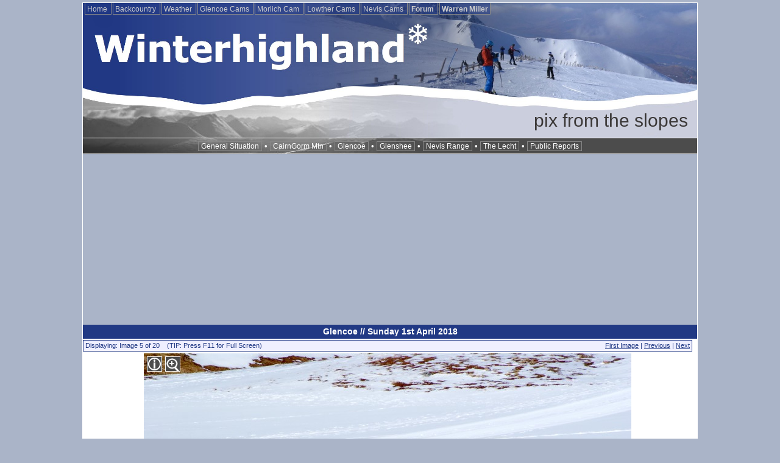

--- FILE ---
content_type: text/html; charset=utf-8
request_url: https://www.winterhighland.info/pix/displaypic.php?id=36207,1312
body_size: 3540
content:

<!DOCTYPE html>

<html>
<head>

  <!-- Google Analytics - code updated 8/3/2022 -->
  <!-- Global site tag (gtag.js) - Google Analytics -->
  <script async src="https://www.googletagmanager.com/gtag/js?id=UA-7017833-2"></script>
  <script>
    window.dataLayer = window.dataLayer || [];
    function gtag(){dataLayer.push(arguments);}
    gtag('js', new Date());

    gtag('config', 'UA-7017833-2');
  </script>


<!-- WINTERHIGHLAND LIMITED - WINTERHIGHLAND V9.5 - WINTER 2009 BUILD -->

<meta name="author" content="Winterhighland Ltd" />
<meta http-equiv="Content-type" content="text/html;charset=UTF-8" />
 <meta http-equiv="X-UA-Compatible" content="IE=EmulateIE7" />
 <meta name='B-verify' content='47d60631df717a8ff02c73870ed2e707a8c4384c' />
<meta name="description" content="Ski Scotland Snow Conditions. Scottish Snow and Mountain Sports, ski reports and webcams" /><meta name="keywords" content="winterhighland, ski, snowboard, scotland, snow conditions, highlands of scotland, snowsports, cairngorm,  nevis range, glenshee, glencoe, lecht, ice climbing, mountain weather, scottish ski and winter activity report, ski scotland, scottish, scotland, scottish snow reports" />

<meta name="verify-v1" content="QZia81qDIUqjVKddHjFzX765/CeE3TVEtb8KHp7m9xw=" />


<title>Glencoe // Sunday 1st April 2018 // Winterhighland</title>

<!-- www added to style sheet url because of server issues on Sept 26th 2006 -->

<link rel="stylesheet" href="/member/devstyle.css?t=49" type="text/css" />
<link rel="stylesheet" href="/climbing/forms.css" type="text/css" />


<script async src="https://pagead2.googlesyndication.com/pagead/js/adsbygoogle.js?client=ca-pub-9224863185138825"
     crossorigin="anonymous"></script>

<!-- End of DCP Code -->

<!-- Modernizr build for forcing html5 support for figure in legacy browsers for cam maps -->
<script src="https://www.winterhighland.info/modernizr.custom.82050.js"></script>


</head>

<body class="Page">

<a name="top" />


<table cellpadding="0" cellspacing="0" width="100%" border="0"  ><!-- Main outer table -->

<tr><td align="center">


<table width="1010"  border="0" cellpadding="0" cellspacing="0" class="body" style="margin-left: 0px; padding-left: 0px;">

<!-- TOP PORTION OF HEADER BAR -->





<!--advert and login table within top table cell -->

<!-- /template/2009/header-top-image.php rotated header img -->

<tr><td valign="top" align="left" colspan="3" class="PageBorder" style="border-bottom: 0px; padding: 0px; margin: 0px; background-image: url(https://www.winterhighland.info/template/headerimages/Summer15HeaderRetina5.jpg); background-repeat: no-repeat; background-size: 100%; max-height: 176px; height: 176px;" >
<!--<div class="BulletLink" style="padding-right: 8px; color: #213983; float: right">&bull; <a class="BulletLink" style="color: #213984;" href="/advertising/">Advertise</a> &bull; <a class="BulletLink" style="color: #213984;" href="/lost/">Lost?</a> &bull;&nbsp;&nbsp;&nbsp;&nbsp;</div>-->
<div class="BulletLink" style="text-align: left;"><a href="/" class="PageTopNavButton"> Home </a><!--<a href="/climbing/" class="PageTopNavButton"> UK Ice Climbing</a>--> <a href="/touring/" class="PageTopNavButton"> Backcountry </a> <a href="/weather/" class="PageTopNavButton"> Weather </a><!--<a href="/cams/aviemore/" class="PageTopNavButton"> Aviemore Cam </a> -<a href="/cams/cairngorm-mountain/" class="PageTopNavButton"> CairnGorm Cams </a> --><a href="/cams/glencoe/" class="PageTopNavButton"> Glencoe Cams </a>  <a href="/cams/cairngorm-mountain/morlich.php" class="PageTopNavButton"> Morlich Cam </a> <a href="/cams/lowtherhill/" class="PageTopNavButton"> Lowther Cams </a>
<a href="https://www.nevisrange.co.uk/webcams/" class="PageTopNavButton"> Nevis Cams </a><!--<a href="/blog" class="PageTopNavButton"> &nbsp;Blog&nbsp; </a>--><a href="https://forums.winterhighland.info/" class="PageTopNavButton"><strong> Forum </strong></a> <a href="https://www.warrenmiller.co.uk/" class="PageTopNavButton"><strong>Warren Miller</strong></a></div>


</td></tr>



<!-- MIDDLE PORTION OF HEADER BAR - INCLUDES PAGE TITLE TEXT BAR -->

<tr><td valign="top" align="right" colspan="3" class="PageBorder" style="border-top: 0px; padding: 0px; margin: 0px; background-image: url(/template/2009/Summer15HeaderTitleBar.jpg); background-repeat: no-repeat; background-size: 100%; max-height: 45px; height: 45px;" >
<div class="PageTitle">pix from the slopes </div>
</td></tr>

 <!-- LOWER PORTION OF HEADER BAR - INCLUDES PAGE TITLE TEXT BAR -->

  <tr><td colspan="3" valign="middle" class="PageBorder" style="border-top: 0px; padding: 0px; margin: 0px; background-image: url(/template/2009/header-2009-navbar.png); background-repeat: no-repeat; background-color: #4c4c4c; max-height: 25px; height: 25px; "  height="25">

  
<!-- LOWER PORTION OF HEADER BAR - INCLUDES PAGE TITLE TEXT BAR -->

<div style="color: #ffffff; text-align: center;" ><a href="/general/" class="SectionNavLink">General Situation</a> &bull;
 <a href="/cairngorm/" class="SectionNavLink">CairnGorm Mtn</a> &bull;
  <a href="/glencoe/" class="SectionNavLink">Glencoe</a> &bull;
   <a href="/glenshee/" class="SectionNavLink">Glenshee</a> &bull;
    <a href="/nevisrange/" class="SectionNavLink">Nevis Range</a> &bull;
     <a href="/lecht/" class="SectionNavLink">The Lecht</a> &bull;
      <!-- <a href="/lowtherhill" class="SectionNavLink">Lowther Hill</a> &bull; -->
       <a href="/publicreports/" class="SectionNavLink">Public Reports</a>
        </div>

</td></tr>

<!-- trial of banner -->
<tr><td colspan="3" style="border-left: 1px solid #ffffff; border-right: 1px solid #ffffff;">

<script async src="https://pagead2.googlesyndication.com/pagead/js/adsbygoogle.js?client=ca-pub-9224863185138825"
     crossorigin="anonymous"></script>
<!-- Top of Content Banner -->
<ins class="adsbygoogle"
     style="display:block"
     data-ad-client="ca-pub-9224863185138825"
     data-ad-slot="8764895305"
     data-ad-format="auto"
     data-full-width-responsive="true"></ins>
<script>
     (adsbygoogle = window.adsbygoogle || []).push({});
</script>

  </td></tr><!-- close trial banner -->
<tr><td class="PageBorderLeft PageBorderRight"  colspan="3" valign="top" align="center"  style="padding: 0px; background-color: #ffffff;">
<tr><td class="PageBorderLeft PageBorderRight"  colspan="2" valign="top" align="left"  style="padding: 0px; background-color: #ffffff;">
<div align="center" class="ForumTableHeader" style="font-size: 14px;"><a name="startno" /><a href="https://www.winterhighland.info/pix/pixalbum.php?pix_id=1312" style="color: #ffffff; text-decoration: none; ">Glencoe // Sunday 1st April 2018</a></div>
<!-- drop out of php for javascript code for key nav -->


  <table width="1000" border="0" cellspacing="0" cellpadding="3" style="margin-top: 2px;">
<tr><td width="1000" valign="top" class="ForumNavBlock"><table cellpadding="0" cellspacing="0" border="0" width="100%"><tr><td align="left" class="DeepBlue ForumSmallFont">
Displaying: Image 5 of 20 &nbsp;&nbsp; (TIP: Press F11 for Full Screen)</td><td align="right" class="DeepBlue ForumSmallFont"><a href="https://www.winterhighland.info/pix/displaypic.php?id=36203,1312#start" class="DeepBlue">First Image</a> | <a href="https://www.winterhighland.info/pix/displaypic.php?id=36206,1312#start" class="DeepBlue">Previous</a> | <a href="https://www.winterhighland.info/pix/displaypic.php?id=36208,1312#start" class="DeepBlue next" rel="next">Next</a></td></tr></table></td></tr>
<tr><td align="center">
<div style="background-image: url(https://www.winterhighland.info/pix/displayimage.php?photo_id=36207&amp;width=800&amp;height=535); background-repeat: no-repeat; height: 535px; width: 800px;  "><div style="float: left; margin: 5px; "><span style="margin-right: 5px;"><img src="/pix/info.png" height="25" width="25" alt="Click4info" border="0"  title="Glencoe has XC kit for hire and some groomed loops on West side of Plateau. (Note run away board being chased...)" /></span><span style="margin-left: 0px;"><a href="https://www.winterhighland.info/pix/displayimage.php?photo_id=36207"><img src="/pix/mag.png" height="25" width="25" alt="Zoom" title="Click for full size image." border="0" /></a></span></div></div>
</td></tr>
<tr><td class="ForumNavBlock DeepBlue" style="padding: 0px;" valign="middle" ><table border="0" cellpadding="0" cellspacing="0" width="100%"><tr><td width="20" valign="middle"><img src="zoom.gif" border="0" /></td><td valign="middle" class="ForumSmallFont DeepBlue"> &nbsp;This Image is available at a larger resolution. Click on Image for the full size version of this Image.</td></tr></table></td></tr>
<tr><td width="788" valign="top" class="ForumNavBlock" style="border-top: 0px;"><table cellpadding="0" cellspacing="0" border="0" width="100%"><tr><td align="left" class="DeepBlue ForumSmallFont">
Displaying: Image 5 of 20  &nbsp; | <a href="https://www.winterhighland.info/pix/pixalbum.php?pix_id=1312" class="DeepBlue">Return to Photo Index</a></td><td align="right" class="DeepBlue ForumSmallFont"><a href="https://www.winterhighland.info/pix/displaypic.php?id=36203,1312#start" class="DeepBlue">First Image</a> | <a href="https://www.winterhighland.info/pix/displaypic.php?id=36206,1312#start" class="DeepBlue">Previous</a> | <a href="https://www.winterhighland.info/pix/displaypic.php?id=36208,1312#start" class="DeepBlue next" rel="next">Next</a></td></tr></table></td></tr>
</table>

<br /><br /></td></tr><!-- close either main cell or rhs col 
<tr><td colspan="3" class="PageBorderLeft PageBorderRight" valign="bottom" style="background-image: url(/template/2009/footer-2009-top-one-col.png);  background-repeat: no-repeat; max-height: 40px;"  height="40">&nbsp;</td></tr>

-->

<tr><td colspan="3" class="PageBorderLeft PageBorderBottom PageBorderRight" style=" padding: 1em; background-color: #213984; " valign="bottom">
<table width="100%" cellpadding="0" cellspacing="0" border="0">
<tr><td valign="bottom">
<div class="BulletLink" style="font-weight: normal; text-align: left; margin-left: 10px;">
<div style="padding-bottom: 4px;">This Site &copy; Winterhighland Limited 1994-2026. Registered in Scotland No. SC274872</div>
Contact //Email: <a style="color: #ffffff;" href="mailto:&#115;&#110;&#111;&#119;&#050;&#052;&#064;&#119;&#105;&#110;&#116;&#101;&#114;&#104;&#105;&#103;&#104;&#108;&#097;&#110;&#100;&#046;&#105;&#110;&#102;&#111;">snow24 at winterhighland dot info</a>.&nbsp;&nbsp;&nbsp; <!-- Phone: 0333 444 1973--> <br />
<br />
Follow Winterhighland on <a href="https://twitter.com/winterhighland" style="font-weight: bold; color: #ffffff;">Twitter</a> and <a href="https://www.facebook.com/Winterhighland"  style="font-weight: bold; color: #ffffff;">Facebook</a>. <!--<a href="https://www.facebook.com/home.php?#/group.php?gid=37595500468" style="font-weight: bold; color: #ffffff;">Facebook</a>.-->
</div></td><td valign="top" style="color: #ffffff; width: 38%; font-size: 1.0em;">
<a href="https://www.winterhighland.info/lost/privacy.php" style="color: #ffffff;">Privacy &amp; Cookie Policy</a></div><!-- div for aloigning text below ! svg--><!--&nbsp;<div class="BulletLink"  style="font-weight: normal; float-right: right;">Site Design by <b>Winterhighland Ltd</b>&nbsp;</div>-->
</td></tr></table><!-- footer table -->
</td></tr>
</table> <!-- Page layout table -->

</td></tr></table> <!-- #### Centre on page table ### -->




</body>
</html>


--- FILE ---
content_type: text/html; charset=utf-8
request_url: https://www.google.com/recaptcha/api2/aframe
body_size: 256
content:
<!DOCTYPE HTML><html><head><meta http-equiv="content-type" content="text/html; charset=UTF-8"></head><body><script nonce="ppWCJsu8RAau0aDiHdaHxw">/** Anti-fraud and anti-abuse applications only. See google.com/recaptcha */ try{var clients={'sodar':'https://pagead2.googlesyndication.com/pagead/sodar?'};window.addEventListener("message",function(a){try{if(a.source===window.parent){var b=JSON.parse(a.data);var c=clients[b['id']];if(c){var d=document.createElement('img');d.src=c+b['params']+'&rc='+(localStorage.getItem("rc::a")?sessionStorage.getItem("rc::b"):"");window.document.body.appendChild(d);sessionStorage.setItem("rc::e",parseInt(sessionStorage.getItem("rc::e")||0)+1);localStorage.setItem("rc::h",'1768620646569');}}}catch(b){}});window.parent.postMessage("_grecaptcha_ready", "*");}catch(b){}</script></body></html>